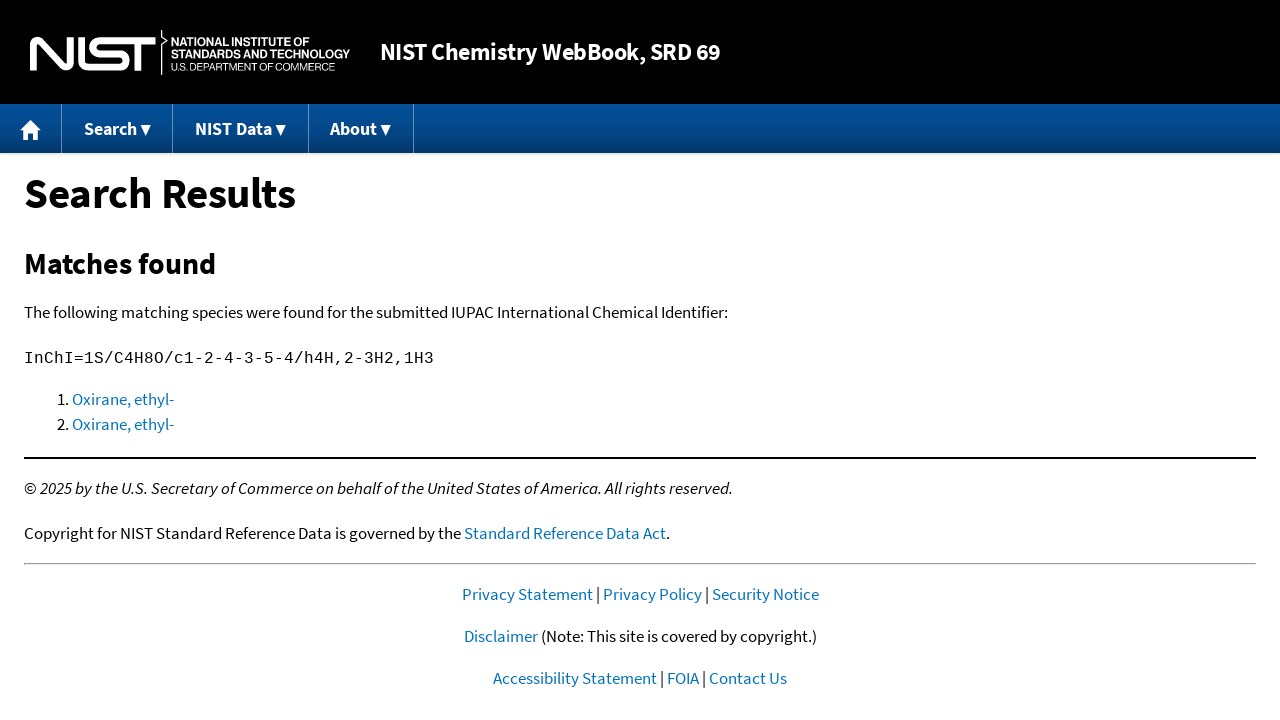

--- FILE ---
content_type: application/javascript
request_url: https://webbook.nist.gov/packages/nist/nist-exit-script.js
body_size: 808
content:
/*
 * LeaveNotice - plug in to notify users of leaving your site
 * Examples and documentation at: http://rewdy.com/tools/leavenotice-jquery-plugin
 * Version: 1.1.2 (02/15/2012)
 * Copyright (c) 2012 Andrew Meyer
 * Licensed under the MIT License: http://en.wikipedia.org/wiki/MIT_License
 * Requires: jQuery v1.4+
*/
$(function(){
  (function(a){function b(b,c){if(b.timeOut>0){clearTimeout(c)}a("#"+b.overlayId+", #"+b.messageHolderId).fadeOut("fast",function(){a("#"+b.overlayId+", #"+b.messageHolderId).remove()});a(document).unbind("keyup")}a.fn.leaveNotice=function(c){var d={siteName:window.location.href,exitMessage:"<p><strong>You have requested a website outside of {SITENAME}.</strong></p><p>Thank you for visiting.</p>",preLinkMessage:"<div class='setoff'><p>You will now be directed to:<br/>{URL}</p></div>",linkString:"",timeOut:4e3,overlayId:"ln-blackout",messageBoxId:"ln-messageBox",messageHolderId:"ln-messageHolder",displayUrlLength:50,overlayAlpha:.3};var e=a.extend(d,c);return this.each(function(){el=a(this);var c=el.attr("href");var d=e.displayUrlLength;if(c.length>=d){var f="..."}else{var f=""}var g=c.substr(0,d)+f;var h=el.attr("title");if(h===undefined||h==""){var i=g}else{var i=h}el.click(function(){a("body").append('<div id="'+e.overlayId+'"></div>');a("body").append('<div id="'+e.messageHolderId+'"><div id="'+e.messageBoxId+'"></div></div>');if(e.overlayAlpha!==false){a("#"+e.overlayId).css("opacity",e.overlayAlpha)}preFilteredContent=e.exitMessage+e.preLinkMessage;msgContent=preFilteredContent.replace(/\{URL\}/g,'<a href="'+c+'" title="'+c+'"'+e.linkString+">"+i+"</a>");msgContent=msgContent.replace(/\{SITENAME\}/g,e.siteName);if(e.timeOut>0){msgContent+='<p id="ln-cancelMessage"><a href="#close" id="ln-cancelLink">Cancel</a> or press the ESC key.</p>'}else{msgContent+='<p id="ln-cancelMessage">Click the link above to continue or <a href="#close" id="ln-cancelLink">Cancel</a></p>'}a("#"+e.messageBoxId).append(msgContent);if(e.timeOut>0){leaveIn=setTimeout(function(){a("#ln-cancelMessage").html("<em>Loading...</em>");window.location.href=c},e.timeOut)}else{leaveIn=false}a("#ln-cancelLink").click(function(){b(e,leaveIn);return false});a(document).bind("keyup",function(a){if(a.which==27){b(e,leaveIn)}});a(window).on("unload",function(){b(e,leaveIn)});return false})})}})(jQuery)
$("body a[href]").filter(function(){return!this.href.match(/^mailto\:/)&&!this.href.match(/\.gov/)&&!this.href.match(/addthis/)&&!this.href.match(/javascript/)&&!this.href.match(/10\.6028/)&&this.hostname!=location.hostname}).addClass("external");$(".external").leaveNotice({siteName:"NIST",timeOut:1e4,overlayAlpha:.7,exitMessage:"<h1>Thank you for visiting the NIST Chemistry WebBook.</h1><h2>We hope your visit was informative.</h2><p>We have provided a link to this site because it has information that may be of interest to our users. {SITENAME} does not necessarily endorse the views expressed or the facts presented on this site. Further, {SITENAME} does not endorse any commercial products that may be advertised or available on this site.</p> "})})
